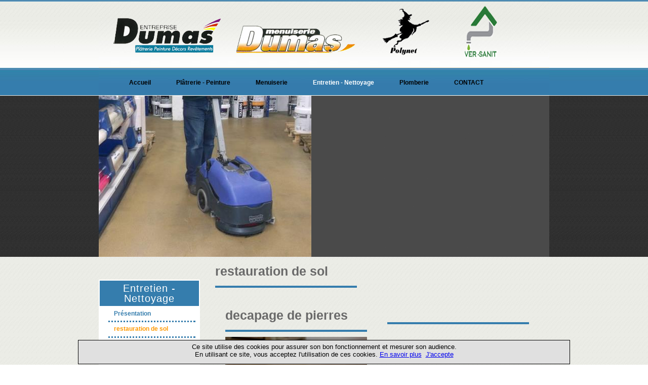

--- FILE ---
content_type: text/html; charset=utf-8
request_url: http://entreprise-dumas.com/polynet_restauration_sol.aspx
body_size: 2652
content:
<!DOCTYPE html PUBLIC "-//W3C//DTD XHTML 1.0 Transitional//EN" "http://www.w3.org/TR/xhtml1/DTD/xhtml1-transitional.dtd">
<html>
<head>
<meta content="text/html;charset=iso-8859-1" http-equiv="content-type" />
<!-- Google Tag Manager -->
<script>(function(w,d,s,l,i){w[l]=w[l]||[];w[l].push({'gtm.start':
new Date().getTime(),event:'gtm.js'});var f=d.getElementsByTagName(s)[0],
j=d.createElement(s),dl=l!='dataLayer'?'&l='+l:'';j.async=true;j.src=
'https://www.googletagmanager.com/gtm.js?id='+i+dl;f.parentNode.insertBefore(j,f);
})(window,document,'script','dataLayer','GTM-NXZKM43');</script>
<!-- End Google Tag Manager -->
<title>Polynet _restauration_de_sol</title>
<meta name="keywords" content="Polynet, entretien, nettoyage, dumas, sinistre, bureaux, pierre, decapage" />
<meta name="description" content="L’entreprise Polynet intervient dans :
Le nettoyage après sinistre
Le nettoyage de bureaux" />
<link rel="stylesheet" type="text/css" href="_css/structure.css" />
<link type="image/x-icon" href="favicon.ico" rel="icon">
<link type="text/css" href="/library/jquery-ui-1.10.2.custom.css" rel="stylesheet" />
<script src="/library/jquery-1.7.2.min.js"></script>
<script src="/library/jquery.pngFix.js"></script>	
<script src="/library/jquery.tools.min.js"></script>
<script src="/library/jquery-ui-1.10.2.custom.min.js"></script>
<script src="/Dumas.js"></script>
<script src="/library/jquery.lightbox.js"></script>
<link rel="stylesheet" media="all" href="/library/lightbox.css" />
<script type="text/javascript" src="/config/includes/common/bibjs/lang_fr.js"></script>
<script type="text/javascript" src="/config/includes/common/bibjs/std_lib.js"></script>
<script type="text/javascript" src="/config/includes/common/bibjs/checkdata_lib.js"></script>
<link rel="stylesheet" media="all" href="/library/slideshow.css" />
<script type="text/javascript">
$(document).ready(function(){	
$('a.lightbox').lightbox();
$(".slidetabs").tabs(".images > div", {
	// enable "cross-fading" effect
	effect: 'fade',
	fadeInSpeed:"200",
	fadeOutSpeed: "100",
	// start from the beginning after the last tab
	rotate: true
	// use the slideshow plugin. It accepts its own configuration
	}).slideshow({
		interval: 4000,
  	autoplay: true
});
});
</script>
</head>
<body class="b4">
<!-- Google Tag Manager (noscript) -->
<noscript><iframe src="https://www.googletagmanager.com/ns.html?id=GTM-NXZKM43"
height="0" width="0" style="display:none;visibility:hidden"></iframe></noscript>
<!-- End Google Tag Manager (noscript) -->
<div id="rgpd"><input type="button" name="idclosergpd" id="idclosergpd" style="display:none;" value="Button" onClick="$('#rgpd').hide();"></a><div id="innerrgpd"><iframe src="/mti-rgpd.html" frameborder="0" style="border:0"></iframe></div></div><div id="ZP">
<div id="ZT" class="b4">
<div id="ZT1" >
<a href="/index.aspx"><div id="ZT1A">
<div class="sep">&nbsp;</div>
<div style="width:230px;float:left;padding-top:30px;text-align:center;"><img class="logo" src="/picts/css/logo-peinture.png" style="padding:0px;margin-top:5px;" /></div>
<div style="width:280px;float:left;padding-top:45px;text-align:center;"><img class="logo" src="/picts/css/logo-menuiserie.png" style="padding:0px;margin-top:5px;" /></div>
<div style="width:150px;float:left;text-align:center;"><img class="logo" src="/picts/css/logo-polynet.png" style="padding:0px;margin-top:5px;" /></div>
<div style="width:150px;float:left;text-align:center;"><img class="logo" src="/picts/css/logo-ver'sanit.png" style="padding:0px;margin-top:5px;" /></div>
</div></a>
</div>
<div id="ZT3" class="b4">
<ul>
<li><a href="index.aspx">Accueil</a></li>
<div class="sep">&nbsp;</div>
<li><a href="dumas_platrerie_peinture.aspx">Plâtrerie - Peinture</a></li>
<div class="sep">&nbsp;</div>
<li><a href="dumas_menuiserie.aspx">Menuiserie</a></li>
<div class="sep">&nbsp;</div>
<li class="actif" ><a href="polynet_entretien_nettoyage.aspx">Entretien - Nettoyage</a></li>
<div class="sep">&nbsp;</div>
<li><a href="ver-sanit_plomberie.aspx">Plomberie</a></li>
<div class="sep">&nbsp;</div>
<li><a href="contact.aspx">CONTACT</a></li>
<div class="sep">&nbsp;</div>
<div class="sep">&nbsp;</div>
</ul>
</div>
</div>
<div id="ZC">
<div id="ZCGMD">
<div id="ZCGM">
<div id="ZCMD1">
<div class="images" style="width:550px;height:318px">
<img src="/lib/picts/pages0th/polynetacc.jpg">
</div>
<div id="encart"><br><br><br><br><br>
</div>
<div id="ZMenu">
<h2>Entretien - Nettoyage</h2>
<ul>
<li><a href="polynet_entretien_nettoyage.aspx">Présentation</a></li>
<div class="sepCoul">&nbsp;</div>
<li class="actif" ><a href="polynet_restauration_sol.aspx">restauration de sol</a></li>
<div class="sepCoul">&nbsp;</div>
<li><a href="polynet_entretien_locaux_techniques.aspx">locaux techniques</a></li>
<div class="sepCoul">&nbsp;</div>
<li><a href="devis-nettoyage-sinistre.aspx">Contact</a></li>
<div class="sepCoul">&nbsp;</div>
</ul>
</div>
<div id="contenus">
<br><span class="titre">restauration de sol</span>
<br><br>
<div class="sepCoul">&nbsp;</div><br><br>
<div class="pres"><div id="presentation_texte15Top">&nbsp;</div>
<div id="presentation_texte15">
<div class="cl2">&nbsp;</div>
<div id="presentation_texte15A">
<span class="titre">decapage de pierres</span>
<br><br><div class="sepCoul">&nbsp;</div><br><img style="margin-bottom:0px;margin-right:10px;" src="../lib/picts/pages2/traitement sol pendant630790.jpg" alt="">
</div>
<div id="presentation_texte15A">
<span class="titre"></span>
<br><br><div class="sepCoul">&nbsp;</div><br></div>
<div class="cl2">&nbsp;</div>
<div id="presentation_texte15B">

</div>
<div id="presentation_texte15B">

</div>
<div class="cl2">&nbsp;</div>
</div>
</div>
<div class="presentation_clear"></div>
</div>
<div class="cl2" style="height:10px;">&nbsp;</div></div>
<br><br>
</div>
<div class="cl2" >&nbsp;</div></div>
<div class="cl2" >&nbsp;</div></div>
</div>
<div id="ZB">
</div>
<div id="BasBody">
<div id="ZB2">
<br /><div align="center"><a href="/dumas_platrerie_peinture.aspx">Plâtrerie - Peinture </a>- <a href="/polynet_entretien_nettoyage.aspx">Entretien - Nettoyage</a> - <a href="/dumas_menuiserie.aspx">Menuiserie</a> - <a href="/ver-sanit_plomberie.aspx">Plomberie</a><a><br /></a><br />Spécialistes en travaux après sinistre !</div><div> </div><div align="center">Interventions autour de Lyon : Bourgoin Jailleu, Vienne, Givors, VIllefranche sur Saône, Tarare, Belleville, Amberieu en Bugey</div>
</div>
<div id="ZB1">
<a href="/mentions_legales.aspx">Mentions légales</a> - &copy Dumas2026</div>

</div>
</body>
</html>


--- FILE ---
content_type: text/html
request_url: http://entreprise-dumas.com/mti-rgpd.html
body_size: 569
content:
<html>
	<head>
		<META NAME="ROBOTS" CONTENT="NOINDEX, NOFOLLOW">
	</head>
	<body style="padding:0px;margin:0px">
		<div style="font:13px Arial, Helvetica, sans-serif;width:100%;text-align:center;">
Ce site utilise des cookies pour assurer son bon fonctionnement et mesurer son audience.<br>En utilisant ce site, vous acceptez l'utilisation de ces cookies. 
<a href="mentions_legales.aspx#argpd" target="_top">En savoir plus</a>
&nbsp;<a href="javascript:window.parent.document.getElementById('idclosergpd').click();window.location.href ='/mti-rgpd-accept.aspx'" >J'accepte</a>
		</div>
	</body>
</html>

--- FILE ---
content_type: text/css
request_url: http://entreprise-dumas.com/_css/structure.css
body_size: 5699
content:
* { margin: 0; }

html
{
/*
	scrollbar-3dlight-color: #007DBC;
	scrollbar-arrow-color: #D8C89E;
	scrollbar-darkshadow-color: #000000;
	scrollbar-face-color: #3b2723;
	scrollbar-highlight-color: #FFFFFF;
	scrollbar-shadow-color: #099050;
	scrollbar-track-color: #3b2723;
*/
}


ul {	margin-left: 0px;	padding:0px;	}
ul li {list-style: none; padding: 0px 0px 0px 12px;   background: url(/picts/css/bt1.jpg) no-repeat 0px 6px; }
ul ul {padding-left: 25px; }
ul ul li {list-style: none; padding: 0px 0px 0px 12px;   background: url(/picts/css/bt1.jpg) no-repeat 0px 6px; }

li.ui-menu-item{background:none;}


body {background: url(/picts/css/body.jpg) repeat-x;	background-color: #FFFFFF;margin: 0;	font-family: Arial, Helvetica, sans-serif; font-size:12px; color:#1a171b;}
body.b1 {background: url(/picts/css/body1.jpg) repeat-x;	background-color: #FFFFFF;margin: 0;	font-family: Arial, Helvetica, sans-serif; font-size:12px; color:#1a171b;}
body.b2 {background: url(/picts/css/body2.jpg) repeat-x;	background-color: #FFFFFF;margin: 0;	font-family: Arial, Helvetica, sans-serif; font-size:12px; color:#1a171b;}
body.b3 {background: url(/picts/css/body3.jpg) repeat-x;	background-color: #FFFFFF;margin: 0;	font-family: Arial, Helvetica, sans-serif; font-size:12px; color:#1a171b;}
body.b4 {background: url(/picts/css/body4.jpg) repeat-x;	background-color: #FFFFFF;margin: 0;	font-family: Arial, Helvetica, sans-serif; font-size:12px; color:#1a171b;}

#ZCD .sepCoul{background-color:#FF6600;font-size:1px;width:180px;border:none;font-weight:thin;}
.b1 #ZCD .sepCoul{background-color:#FF6600;font-size:1px;width:180px;border:none;font-weight:thin;}
.b2 #ZCD .sepCoul{background-color:#025B61;font-size:1px;width:180px;border:none;font-weight:thin;}
.b3 #ZCD .sepCoul{background-color:#006600;font-size:1px;width:180px;border:none;font-weight:thin;}
.b4 #ZCD .sepCoul{background-color:#357DAD;font-size:1px;width:180px;border:none;font-weight:thin;}

li{line-height:20px;}

.logo{border:none;}

a, a:visited{	color: #1a171b;font-weight:bold;text-decoration:none;/*border-bottom:1px solid  #1a171b;*/}
a:hover{	color: #FF6600;	text-decoration: none;}
a.sansborder, a.lightbox {border:none;}
li.ui-menu-item a{border:none;}

h1 {font-size: 32px;line-height:32px;color:#707173;	padding:0px;margin:0px;border:none;}
h2 {font-size: 20px;line-height:20px;color:#707173;	padding:0px;margin:0px;font-weight:normal;letter-spacing:1px;border:none;}
p {color:#1a171b;	font-family: Arial, Helvetica, sans-serif;}

.coul1{color:#A91B22;}
.coul2{color:#e57d8d;}
.coul3{color:#6869a9;}
.coul4{color:#9b376e;}

.tooltip{display:none;width:400px;margin:0;padding:5px;font-size:11px;color:#666;background:#fff;border:5px solid #ccc;}
a.tooltiplink {background:#F0F0F0;border:1px solid #000;text-decoration:none;color:#101010;font-size:8px;padding:5px;width:80px;height:6px;line-height:5px;letter-spacing:0.5px;font-family:Arial;font-weight:normal;}

.formbutton{	color: white;	font-size: 11px;	font-weight: bold;	text-decoration: none;	background-color: blue;
	background-image: url("pictsa/bt/vide.jpg");	text-align: center;	padding: 2px 3px;	border: solid 1px black;	margin: 0px;
}

.formbutton:hover{	font-size: 11px;	font-weight: bold;	text-decoration: none;	background-color: #636363;
	background-image: url("picts/boutons_alu/vide_over.jpg");	background-repeat: no-repeat;	text-align: center;	margin: 0px;
	padding: 3px;	border: inset 1px yellow;
}

.h1u { height:10px;width:100%; font-size:1px;background-color:none;margin:0px;padding:0px;}
.cl2 {clear:both;font-size:2px;color:none;}
hr{	clear: both;	visibility: hidden;	margin: 0;}

#rgpd{position:fixed;bottom:0;padding:0px;z-index:9999;width:100%;}
#innerrgpd{position:relative;background:#e0e0e0;margin-left: auto;margin-right: auto;width: 960px;margin-bottom:1px;margin-top:1px;border:1px solid black;padding:5px;text-align:center;}
#innerrgpd iframe{width: 100%;height:36px;}

#BasBody{background: url(/picts/css/pied.jpg) repeat-x;width:100%;height:222px;margin-top:0px;}

#ZP{width:890px;margin-left:auto; margin-right:auto;padding-top:0px;text-align:left;}

#ZP .imgdoc{border:10px solid #e0e0e0;}

#ZT{position:relative;background: url(/picts/css/Haut.jpg) no-repeat;  width: 890px;  height: 200px;  font-size: 12px;  color: #000;}
#ZT.b1{position:relative;background: url(/picts/css/Haut1.jpg) no-repeat;  width: 890px;  height: 200px;  font-size: 12px;  color: #000;}
#ZT.b2{position:relative;background: url(/picts/css/Haut2.jpg) no-repeat;  width: 890px;  height: 200px;  font-size: 12px;  color: #000;}
#ZT.b3{position:relative;background: url(/picts/css/Haut3.jpg) no-repeat;  width: 890px;  height: 200px;  font-size: 12px;  color: #000;}
#ZT.b4{position:relative;background: url(/picts/css/Haut4.jpg) no-repeat;  width: 890px;  height: 200px;  font-size: 12px;  color: #000;}


#ZT1{	height:125x;background-color:none;clear:both;}
#ZT1A{width:890px;height:110px;background-color:none;float:left;}
#ZT1A .sep{font-size:1px;height:20px;width:20px;float:left;}

#ZT2{padding-left:0px;margin-left:30px;margin-top:0px;height:20px;float:left;}
#ZT2 ul{padding:0px 0px 0px 15px;height:20px;}
#ZT2 li {background-color:none;list-style:none; float:left; color:#fff;padding-right:15px;padding-left:15px;background: none;}
#ZT2 li a:link, #ZT2 li a:visited{text-decoration:none;font-size:12px;color:#fff;line-height:20px;}
#ZT2 li a:hover{text-decoration:none;font-size:12px;color:#c51821;line-height:16px;line-height:20px;}
#ZT2 .sep{font-size:1px;background: url(/picts/css/SepMT.png);height:20px;width:2px;float:left;}

#ZT3{padding-left:0px;margin-left:30px;margin-top:0px;height:27px;background-color:none;clear:both;padding-top:40px;}
#ZT3 ul{padding:0px 0px 0px 15px;height:27px;}
#ZT3 li {background-color:none;list-style:none; float:left; color:#000;padding-right:15px;padding-left:15px;background: none;}
#ZT3 li a:link, #ZT3 li a:visited{text-decoration:none;font-size:12px;color:#000;line-height:27px;font-weight:bold;border:none;}
#ZT3 li.actif {height:28px;/*background: url(/picts/css/Mactif.jpg) repeat-x;*/ float:left; color:#fff;padding-right:15px;padding-left:15px;}
#ZT3 li.actif a:link, #ZT3 li.actif a:visited{text-decoration:none;font-size:12px;color:#fff;line-height:27px;font-weight:bold;}
body #ZT3 li a:hover{text-decoration:none;font-size:12px;color:#fff;line-height:16px;line-height:27px;font-weight:bold;}
#ZT3 .sep{font-size:1px;/*background: url(/picts/css/SepMT2.png);*/height:27px;width:20px;float:left;}

#ZT3 .b1 {padding-left:0px;margin-left:30px;margin-top:0px;height:27px;background-color:none;clear:both;}
#ZT3 .b1 ul{padding:0px 0px 0px 15px;height:27px;}
#ZT3 .b1 li {background-color:none;list-style:none; float:left; color:#000;padding-right:15px;padding-left:15px;background: none;}
/*#ZT3 li.actif {height:28px;background: url(/picts/css/Mactif.jpg) repeat-x; float:left; color:#000;padding-right:15px;padding-left:15px;}*/
#ZT3 .b1 li a:link, #ZT3 li a:visited{text-decoration:none;font-size:12px;color:#000;line-height:27px;font-weight:bold;}
#ZT3 .b1 li.actif {height:28px;/*background: url(/picts/css/Mactif.jpg) repeat-x;*/ float:left; color:#fff;padding-right:15px;padding-left:15px;}
#ZT3 .b1 li.actif a:link, #ZT3 li.actif a:visited{text-decoration:none;font-size:12px;color:#fff;line-height:27px;font-weight:bold;}
body #ZT3 .b1 li a:hover{text-decoration:none;font-size:12px;color:#fff;line-height:16px;line-height:27px;font-weight:bold;}
#ZT3 .b1 .sep{font-size:1px;/*background: url(/picts/css/SepMT2.png);*/height:27px;width:20px;float:left;}


#ZT3 .b2 {padding-left:0px;margin-left:30px;margin-top:0px;height:27px;background-color:none;clear:both;}
#ZT3 .b2 ul{padding:0px 0px 0px 15px;height:27px;}
#ZT3 .b2 li {background-color:none;list-style:none; float:left; color:#000;padding-right:15px;padding-left:15px;background: none;}
/*#ZT3 li.actif {height:28px;background: url(/picts/css/Mactif.jpg) repeat-x; float:left; color:#000;padding-right:15px;padding-left:15px;}*/
#ZT3 .b2 li a:link, #ZT3 li a:visited{text-decoration:none;font-size:12px;color:#000;line-height:27px;font-weight:bold;}
#ZT3 .b2 li.actif {height:28px;/*background: url(/picts/css/Mactif.jpg) repeat-x;*/ float:left; color:#fff;padding-right:15px;padding-left:15px;}
#ZT3 .b2 li.actif a:link, #ZT3 li.actif a:visited{text-decoration:none;font-size:12px;color:#fff;line-height:27px;font-weight:bold;}
body #ZT3 .b2 li a:hover{text-decoration:none;font-size:12px;color:#fff;line-height:16px;line-height:27px;font-weight:bold;}
#ZT3 .b2 .sep{font-size:1px;/*background: url(/picts/css/SepMT2.png);*/height:27px;width:20px;float:left;}

#ZT3 .b3 {padding-left:0px;margin-left:30px;margin-top:0px;height:27px;background-color:none;clear:both;}
#ZT3 .b3 ul{padding:0px 0px 0px 15px;height:27px;}
#ZT3 .b3 li {background-color:none;list-style:none; float:left; color:#000;padding-right:15px;padding-left:15px;background: none;}
/*#ZT3 li.actif {height:28px;background: url(/picts/css/Mactif.jpg) repeat-x; float:left; color:#000;padding-right:15px;padding-left:15px;}*/
#ZT3 .b3 li a:link, #ZT3 li a:visited{text-decoration:none;font-size:12px;color:#000;line-height:27px;font-weight:bold;}
#ZT3 .b3 li.actif {height:28px;/*background: url(/picts/css/Mactif.jpg) repeat-x;*/ float:left; color:#fff;padding-right:15px;padding-left:15px;}
#ZT3 .b3 li.actif a:link, #ZT3 li.actif a:visited{text-decoration:none;font-size:12px;color:#fff;line-height:27px;font-weight:bold;}
body #ZT3 .b3 li a:hover{text-decoration:none;font-size:12px;color:#fff;line-height:16px;line-height:27px;font-weight:bold;}
#ZT3 .b3 .sep{font-size:1px;/*background: url(/picts/css/SepMT2.png);*/height:27px;width:20px;float:left;}

#ZT3 .b4 {padding-left:0px;margin-left:30px;margin-top:0px;height:27px;background-color:none;clear:both;}
#ZT3 .b4 ul{padding:0px 0px 0px 15px;height:27px;}
#ZT3 .b4 li {background-color:none;list-style:none; float:left; color:#000;padding-right:15px;padding-left:15px;background: none;}
/*#ZT3 li.actif {height:28px;background: url(/picts/css/Mactif.jpg) repeat-x; float:left; color:#000;padding-right:15px;padding-left:15px;}*/
#ZT3 .b4 li a:link, #ZT3 li a:visited{text-decoration:none;font-size:12px;color:#000;line-height:27px;font-weight:bold;border:none;}
#ZT3 .b4 li.actif {height:28px;/*background: url(/picts/css/Mactif.jpg) repeat-x;*/ float:left; color:#fff;padding-right:15px;padding-left:15px;}
#ZT3 .b4 li.actif a:link, #ZT3 li.actif a:visited{text-decoration:none;font-size:12px;color:#fff;line-height:27px;font-weight:bold;}
body #ZT3 .b4 li a:hover{text-decoration:none;font-size:12px;color:#fff;line-height:16px;line-height:27px;font-weight:bold;}
#ZT3 .b4 .sep{font-size:1px;/*background: url(/picts/css/SepMT2.png);*/height:27px;width:20px;float:left;}

#ZT4{padding-left:0px;margin-left:30px;margin-top:0px;height:27px;background-color:none;clear:both;}
#ZT4 ul{padding:0px 0px 0px 15px;height:27px;}
#ZT4 li {background-color:none;list-style:none; float:left; color:#fff;padding-right:15px;padding-left:15px;background: none;}
#ZT4 li a:link, #ZT4 li a:visited{text-decoration:none;font-size:12px;color:#fff;line-height:27px;font-weight:bold;}
#ZT4 li a:hover{text-decoration:none;font-size:12px;color:#000;line-height:16px;line-height:27px;font-weight:bold;}
#ZT4 .sep{font-size:1px;background: url(/picts/css/SepMT2.png);height:27px;width:1px;float:left;}

#ZMenu{ float:left;width:200px;background:white;margin-top:5%;}
#ZMenu h2{background-color:#FF6600;font-size:20px;border:solid 2px #FFFFFF;color:white;text-align:center;padding-top:5px;padding-bottom:5px;}
#ZMenu ul{padding:0px 0px 0px 15px;height:50px;}
#ZMenu li {background-color:none;list-style:none; float:left; color:#fff;padding-right:15px;padding-left:15px;background: none;}
#ZMenu li a:link, #ZMenu li a:visited{text-decoration:none;font-size:12px;color:#FF6600;line-height:27px;font-weight:bold;border:none;}
#ZMenu li.actif {height:28px;/*background: url(/picts/css/Mactif.jpg) repeat-x;*/ float:left; color:#fff;padding-right:15px;padding-left:15px;}
#ZMenu li.actif a:link, #ZMenu li.actif a:visited{text-decoration:none;font-size:12px;color:#FF9900;line-height:27px;font-weight:bold;}
#ZMenu li a:hover{text-decoration:none;font-size:12px;color:#FF9900;line-height:16px;line-height:27px;font-weight:bold;}
#ZMenu .sepCoul{background-color:#FF6600;font-size:0px;width:180px;border-top:dotted #fff;font-weight:thin;clear:both;}
.b1 #ZMenu .sepCoul{background-color:#FF6600;font-size:0px;width:180px;border-top:dotted #fff;font-weight:thin;float:left;clear:both;}
.b2 #ZMenu .sepCoul{background-color:#025B61;font-size:0px;width:180px;border-top:dotted #fff;font-weight:thin;float:left;clear:both;}
.b3 #ZMenu .sepCoul{background-color:#006600;font-size:0px;width:180px;border-top:dotted #fff;font-weight:thin;float:left;clear:both;}
.b4 #ZMenu .sepCoul{background-color:#357DAD;font-size:0px;width:180px;border-top:dotted #fff;font-weight:thin;float:left;clear:both;}
.b1 #ZMenu h2{background-color:#FF6600;font-size:20px;border:solid 2px #FFFFFF;color:white;text-align:center;padding-top:5px;padding-bottom:5px;}
.b2 #ZMenu h2{background-color:#025B61;font-size:20px;border:solid 2px #FFFFFF;color:white;text-align:center;padding-top:5px;padding-bottom:5px;}
.b3 #ZMenu h2{background-color:#006600;font-size:20px;border:solid 2px #FFFFFF;color:white;text-align:center;padding-top:5px;padding-bottom:5px;}
.b4 #ZMenu h2{background-color:#357DAD;font-size:20px;border:solid 2px #FFFFFF;color:white;text-align:center;padding-top:5px;padding-bottom:5px;}
.b1 #ZMenu li a:link, .b1 #ZMenu li a:visited{text-decoration:none;font-size:12px;color:#FF6600;line-height:27px;font-weight:bold;}
.b1 #ZMenu li a:hover, .b1 #ZMenu li.actif a:link, .b1 #ZMenu li.actif a:visited{text-decoration:none;font-size:12px;color:#FF9900;line-height:16px;line-height:27px;font-weight:bold;}
.b2 #ZMenu li a:link, .b2 #ZMenu li a:visited{text-decoration:none;font-size:12px;color:#025B61;line-height:27px;font-weight:bold;}
.b2 #ZMenu li a:hover, .b2 #ZMenu li.actif a:link, .b2 #ZMenu li.actif a:visited{text-decoration:none;font-size:12px;color:#FF9900;line-height:16px;line-height:27px;font-weight:bold;}
.b3 #ZMenu li a:link, .b3 #ZMenu li a:visited{text-decoration:none;font-size:12px;color:#006600;line-height:27px;font-weight:bold;}
.b3 #ZMenu li a:hover, .b3 #ZMenu li.actif a:link, .b3 #ZMenu li.actif a:visited{text-decoration:none;font-size:12px;color:#FF9900;line-height:16px;line-height:27px;font-weight:bold;}
.b4 #ZMenu li a:link, .b4 #ZMenu li a:visited{text-decoration:none;font-size:12px;color:#357DAD;line-height:27px;font-weight:bold;}
.b4 #ZMenu li a:hover, .b4 #ZMenu li.actif a:link, .b4 #ZMenu li.actif a:visited{text-decoration:none;font-size:12px;color:#FF9900;line-height:16px;line-height:27px;font-weight:bold;}


#ZC{width: 890px; margin:0px;padding:0px; font-size: 12px;  color: #000;}
#ZCGMD {position:relative;width: 890px;background: none;margin:0px;padding:0px;}

/*#fil {background-color:none;margin:0px 0px 10px 0px;}
#fil a, #fil a:visited{text-decoration:none;color:#707173;}*/

#imgtitre {background-color:none;margin:20px 0px 20px 0px;}

#ZB{width:100%;height:47px;font-size:12px;color: #FFF;}

#ZB1 {width:200px;font-size:10px;color:#cbbdb2;text-align:right;float:right;padding-right:10px;}
#ZB1 a:link,#ZB1 a:visited {text-decoration:none;font-size:10px;color:#cbbdb2;}
#ZB2 {text-align:center;font-size:12px;color:#CEBDB2;height:200px;}

#ZCG { float:left; width:214px;background-color:none;padding:0px 0px 0px 0px;margin:20px 0px 0px 20px;}
#ZCD { float:left;width:190px;background:white;margin-top:15px;padding:5px;}

#ZCD h1 {padding-left:10px;color:#707173;font-size:25px;font-weight:bold;}
#ZCD #Zint {margin-left:10px;color:#000;}
#ZCD #Zint h2{margin:0px;color:#707173;font-size:12px;font-weight:bold;}

#ZCGM { position:relative;float:left;width: 890px; min-height:300px;margin:-11px 0px 0px 0px; background:none;}

#MG {background: url(/picts/css/ContenuM.jpg) repeat-y;}
#MG #Contenu{margin-top:-80px;margin-left:15px;}
#MG #Haut {background: url(/picts/css/HautM.jpg) no-repeat;height:67px;}
#MG #Bas {background: url(/picts/css/BasM.jpg) no-repeat;height:21px;}

#MG #Contenu ul { margin:0px; padding:0px;}
#MG #Contenu li{list-style:none;color:#fff;font-size: 15px ;padding:0px 0px 0px 0px;line-height:15px;}
/*#MG #Contenu li a:link,#MG li a:visited{color:#fff;text-decoration:none;font-size: 15px ;line-height:15px;}
#MG #Contenu li a:hover{color:red;text-decoration:none;}*/

#MG #Contenu li.sep {width:160px;height:1px;background-color:white;font-size:1px;padding:0px;margin-top:4px;margin-bottom:4px;}
#MG #Contenu li.sep2 {width:160px;height:20px;background-color:none;padding:0px;}
#MG #Contenu li.seph {width:160px;height:35px;background-color:none;padding:0px;}

#MG #Contenu ul ul li {color:#2576a9;font-size:14px;padding:0px 0px 0px 10px;line-height:18px;}
/*#MG #Contenu ul ul li a:link, #MG #Contenu ul ul li a:visited{color:#2576a9;font-size:14px;line-height:18px;}
#MG #Contenu ul ul li a:hover{color:#e4bd75;;}*/

/*bloc2*/
#MG2 {background: url(/picts/css/ContenuM2.jpg) repeat-y;}
#MG2 #Contenu{margin-top:-80px;margin-left:15px;}
#MG2 #Haut {background: url(/picts/css/HautM2.jpg) no-repeat;height:67px;}
#MG2 #Bas {background: url(/picts/css/BasM2.jpg) no-repeat;height:21px;}

#MG2 #Contenu ul { margin:0px; padding:0px;}
#MG2 #Contenu li{list-style:none;color:#fff;font-size: 15px ;padding:0px 0px 0px 0px;line-height:15px;}
/*#MG2 #Contenu li a:link,#MG2 li a:visited{color:#fff;text-decoration:none;font-size: 15px ;line-height:15px;}
#MG2 #Contenu li a:hover{color:red;text-decoration:none;}*/

#MG2 #Contenu li.sep {width:160px;height:1px;background-color:white;font-size:1px;padding:0px;margin-top:4px;margin-bottom:4px;}
#MG2 #Contenu li.sep2 {width:160px;height:20px;background-color:none;padding:0px;}
#MG2 #Contenu li.seph {width:160px;height:35px;background-color:none;padding:0px;}

#MG2 #Contenu ul ul li {color:#2576a9;font-size:14px;padding:5px 10px 0px 10px;line-height:18px;}
/*#MG2 #Contenu ul ul li a:link, #MG2 #Contenu ul ul li a:visited{color:#2576a9;font-size:14px;line-height:18px;}
#MG2 #Contenu ul ul li a:hover{color:#ffffff;;}*/


.titre{font-weight:bold;color:#696969;font-size:25px;}

#ZCMD1 {position:relative;padding:0px 0px 0px 0px;background:none;}

.images{border:none;}

#encart {color:white;text-align:center;background:url(/picts/css/encartDumas.jpg);height:318px;margin:0px 0px 0px 0px;}

.sepCoul{background-color:#FF6600;font-size:3px;width:280px;border:none;font-weight:thin;float:left;clear:both;}
.b1 .sepCoul{background-color:#FF6600;font-size:3px;width:280px;border:none;font-weight:thin;float:left;clear:both;}
.b2 .sepCoul{background-color:#025B61;font-size:3px;width:280px;border:none;font-weight:thin;float:left;clear:both;}
.b3 .sepCoul{background-color:#006600;font-size:3px;width:280px;border:none;font-weight:thin;float:left;clear:both;}
.b4 .sepCoul{background-color:#357DAD;font-size:3px;width:280px;border:none;font-weight:thin;float:left;clear:both;}

#contenus{float:left;color:#443021;width:660px;background:none;margin:0px 0px 0px 30px;}
#contenus h2 {font: 18px  Arial, sans-serif;line-height:22px;font-weight:bold;margin-bottom:5px;}
#contenus img {border:none;}

.pres{position:relative;}

.sepCoulH2{background-color:#FF6600;font-size:1px;width:280px;border:none;font-weight:thin;float:left;clear:both;margin-left:50px;}
.b1 .sepCoulH2{background-color:#FF6600;font-size:1px;width:280px;border:none;font-weight:thin;float:left;clear:both;margin-left:50px;}
.b2 .sepCoulH2{background-color:#025B61;font-size:1px;width:280px;border:none;font-weight:thin;float:left;clear:both;margin-left:50px;}
.b3 .sepCoulH2{background-color:#006600;font-size:1px;width:280px;border:none;font-weight:thin;float:left;clear:both;margin-left:50px;}
.b4 .sepCoulH2{background-color:#357DAD;font-size:1px;width:280px;border:none;font-weight:thin;float:left;clear:both;margin-left:50px;}

#presentation_image { float:left; margin-bottom: 10px; }
#presentation_texte { border-left:0px solid #474C50; margin-left: 300px; padding:0 20px; }
#presentation_texte p { line-height: 20px; text-align:justify;color:black; }
#presentation_clear { clear:left; margin:20px 0; }

#presentation_image1 { float:left; margin-bottom: 10px; }
#presentation_texte1 { border-left:0px solid #474C50; margin-left: 140px; width:480px; padding:0 20px; }
#presentation_texte1 p { line-height: 20px; text-align:justify; }


#presentation_image2 { margin-bottom: 10px; margin-left: 528px;margin-top:-20px; }
#presentation_texte2 { float:left; border-right:0px solid #474C50; padding:0px 20px 0px 0px; width:480px;margin-bottom: 20px; }
#presentation_texte2 p { line-height: 20px; text-align:justify; }


#presentation_texte5 {padding-left:20px;padding-right:20px;width:620px;margin-bottom:20px;background-color:#DEDFDA;}
#presentation_texte5 p { line-height: 20px; text-align:justify; }



#presentation_image4 { margin-bottom: 10px; margin-left: 430px;padding-left:20px;margin-top:0px;margin-right:0px;text-align:center;background-color:none;}
#presentation_texte4 { float:left; border-right:0px solid #474C50; padding:0px 20px 0px 0px; width:410px;margin-bottom: 20px;background-color:none; }
#presentation_texte4 p { line-height: 20px; text-align:justify;}

/*#presentation_texte8Top {width:724px;background: url(/picts/css/blH8.jpg) no-repeat;font-size:1px;height:3px;clear:both;}
#presentation_texte8Bot {width:724px;background: url(/picts/css/blB8.jpg) no-repeat;font-size:1px;height:3px;clear:both;}*/
#presentation_texte8{width:660px;background-color:#dedfda;clear:both;}
#presentation_texte8A { float:left; border-right:0px solid #474C50; padding:0px 20px 0px 0px; width:280px;margin: 10px 0px 10px 20px; }
#presentation_texte8A p { line-height: 15px; text-align:justify; }
#presentation_texte8B { float:left; border-right:0px solid #474C50; padding:0px 5px 0px 15px; width:280px;margin: 10px 0px 10px 0px; }
#presentation_texte8B p { line-height: 15px; text-align:justify; }

#presentation_texte9A { padding:0px 20px 0px 0px; width:580px;margin 0px 0px 00px 0px;}
#presentation_texte9A p { line-height: 20px; text-align:justify; }
#presentation_texte9B { padding:10px 0px 0px 0px; width:700px;margin 0px;background-color:none;}
#presentation_texte9B p { line-height: 20px; text-align:justify; }


#presentation_texte10A { padding:0px 20px 10px 0px; width:580px;margin 0px 0px 0px 0px;}
#presentation_texte10A p { line-height: 20px; text-align:justify; }
#presentation_texte10B { float:left; margin:0px;background-color:none; width:300px;}
#presentation_texte10C { border-left:0px solid #474C50; margin: 0px 0px 0px 300px; padding:0 20px; }

#presentation_texte13Top {width:724px;background:none;font-size:1px;height:3px;clear:both;}
#presentation_texte13Bot {width:724px;background:none;font-size:1px;height:3px;clear:both;}
#presentation_texte13{width:724px;background:none;clear:both;}

#presentation_texte13A { float:left;position:relative;background-color:none; padding:10px 0px 0px 5px; width:236px;margin 0px 0px 0px 0px;}
#presentation_texte13B { float:left; margin:0px;background-color:none; padding:10px 0px 0px 5px;width:236px;min-height:55px;}
#presentation_texte13B .titre{font-weight:bold;color:#c51821;}
#presentation_texte13B .lien a {text-align:left;padding:0px 10px 0px 0px;color:#FF9000;font-weight:bold;text-decoration:none;}
#presentation_texte13B .lien {border:none;}
#presentation_texte13B .lien a:hover{text-align:left;padding:0px 10px 0px 0px;color:#FF6600;font-weight:bold;}
#presentation_texte13A img {border:1px solid #e0e0e0;}
#presentation_texte13A .sepCoul{background-color:#FF6600;font-size:3px;width:180px;}
#presentation_texte13A .b1 .sepCoul{background-color:#FF6600;font-size:3px;width:180px;}
#presentation_texte13A .b2 .sepCoul{background-color:#025B61;font-size:3px;width:180px;}
#presentation_texte13A .b3 .sepCoul{background-color:#006600;font-size:3px;width:180px;}
#presentation_texte13A .b4 .sepCoul{background-color:#357DAD;font-size:3px;width:180px;}

#presentation_texte15 { width:660px;background:none;clear:both;}
#presentation_texte15A { float:left;position:relative;background-color:none;padding-left:20px;width:300px;}
#presentation_texte15A .titre{font-weight:bold;color:#696969;font-size:25px;}
#presentation_texte15B { float:left; margin:0px;background-color:none; padding:10px 0px 0px 20px;width:300px;min-height:55px;}
#presentation_texte15B .lien a {text-align:left;padding:0px 10px 0px 0px;color:#FF9000;font-weight:bold;text-decoration:none;}
#presentation_texte15B .lien {border:none;}
#presentation_texte15B .lien a:hover{text-align:left;padding:0px 10px 0px 0px;color:#FF6600;font-weight:bold;}

.presentation_clear{clear:both;height:20px;font-size:2px;color:red;}

#FormStd { color:#1a171b;}
#FormStd fieldset { border:1px solid #1a171b;}
#FormStd legend {color:black}
#FormStd div {margin-bottom:5px;}
#FormStd LABEL, #FormStd .lab2 .suiteTitle {PADDING-RIGHT: 0px;	DISPLAY: inline;	PADDING-LEFT: 0px;	FLOAT: left;	PADDING-BOTTOM: 0px;	MARGIN: 4px 8px 0px 0px;	WIDTH: 150px;	PADDING-TOP: 0px;	TEXT-ALIGN: right;}
#FormStd LABEL, #FormStd .lab2 .suiteTitle {position:relative;overflow:hidden;float:left;margin-top:10px;min-width: 80px;text-align: right;margin-right: 20px;}
#FormStd LABEL.suite{float: none; display: inline;margin : 10px 10px 0px 10px;}
#FormStd LABEL.inline{	FLOAT: none;	MARGIN-LEFT: 8px;	WIDTH: auto;}
#FormStd LABEL.obligatoire{	FONT-WEIGHT: bold;	COLOR:#c51821;}
#FormStd LABEL.login{	PADDING-RIGHT: 0px;	PADDING-LEFT: 0px;	FONT-WEIGHT: bold;	FONT-SIZE: 7pt;	PADDING-BOTTOM: 0px;	MARGIN: 6px 0px 0px;	WIDTH: 46%;	PADDING-TOP: 0px;	TEXT-ALIGN: left;}
#FormStd INPUT{	COLOR: black;	FONT-WEIGHT: bold;	MARGIN: 0px;}
#FormStd input, #FormStd textarea {color:#888888;font-size:13px;margin:0;outline:none;resize:none;position:relative;-webkit-background-clip:padding-box;border:1px solid #cccccc;box-shadow: none;border-radius:9px;-moz-border-radius:9px;-webkit-border-radius:9px;background:#fff;padding:9px 11px 11px;}
#FormStd INPUT.produit{	background-color: #ffc9c9;	font-size: 10px;	font-weight: normal;	width: 550px;	border-top: none;	border-right: none;	border-bottom: 1px #3549A1 solid;	border-left: none;}
#FormStd TEXTAREA { }
#FormStd .focus{COLOR: black;	BACKGROUND-COLOR: #ffc9c9;}
#FormStd .normal{	BACKGROUND: white;	COLOR: black;}
#FormStd P{	PADDING-RIGHT: 4px;	PADDING-LEFT: 4px;	PADDING-BOTTOM: 4px;	MARGIN: 0px;	PADDING-TOP: 4px;}
#FormStd .FormLP { }
#FormStd .FormLI { }
#FormStd .FormSubmit{	margin: 15px 0px 5px 0px;text-align:center;	}

#FormStd a.formbutton:link, a.formbutton:link{ text-decoration:none;	border:none; margin:8px;padding:8px;background-color: #e4bd75; color:#000;display:inline;}
#FormStd a.formbutton:visited, a.formbutton:visited{text-decoration:none;	border:none; margin:8px;padding:8px;background-color: #e4bd75; color:#000;display:inline;}
#FormStd a.formbutton:hover, a.formbutton:hover {text-decoration:none;	border:none; margin:8px;padding:8px;background-color: #000; color:#e4bd75;display:inline;} 
.formok{padding : 20px 0px 10px 20px; margin : 30px 0px 0px 135px;background-color: #EFE6E1; text-align: center;}
.formok table{margin: auto;}




--- FILE ---
content_type: text/css
request_url: http://entreprise-dumas.com/library/slideshow.css
body_size: 1144
content:

/* container for slides */
.images {
	/*background-color:#fff ;*/
	/*border:0px solid #ccc;*/
	position:relative;	
	height:270px;
	
	width:722px;
	float:left;	
	margin:0px;
	/*cursor:pointer;*/
	
	/* CSS3 tweaks for modern browsers --- There is no hope in CSS3 right now 'LF 21/06/13*/
	/*-moz-border-radius:5px;
	-webkit-border-radius:5px;
	-moz-box-shadow:0 0 25px #666;
	-webkit-box-shadow:0 0 25px #666;	*/
}

/* single slide */
.images div {
	display:none;
	position:absolute;
	top:0;
	left:0;		
	margin:7px;
	padding:0px;
	height:256px;
	font-size:12px;
}

/* header */
.images h3 {
	font-size:22px;
	font-weight:normal;
	margin:0 0 20px 0;
	color:#fff;
	
	border-bottom:1px solid #fff;
}

.contslidetabs {
	position: relative;
	width:722px;
	background-color:red;
	margin-left: 0;
	margin-right: 0;
	text-align:center;
	background:url(/picts/css/sebH2.jpg) 0 0 no-repeat;
	
	}
.contslidetabs .innertabs{position:relative;background-color:none;display: inline-block;}

/* tabs (those little circles below slides) */
.slidetabs {		
	/*clear:both;*/
	float:left;
	/*margin-left:330px;*/
}

/* single tab */
.slidetabs a {
	width:16px;
	height:16px;
	float:left;
	margin:0px;
	background:url(/library/flowplayer/navigator2.jpg) 0 0 no-repeat;
	display:block;
	font-size:1px;		
}

/* mouseover state */
.slidetabs a:hover {
	background-position:0 -16px;      
}

/* active state (current page state) */
.slidetabs a.current {
	background-position:0 -32px;     
} 	

.forward, .backward {
	display:block;
	float:left;
}

/* prev and next buttons */
.forward a, .backward a{
	/*float:left;*/
	margin:0px;
	background:#fff url(/library/flowplayer/hori_large2.jpg) no-repeat;
	display:block;
	width:16px;
	height:16px;
	cursor:pointer;
	font-size:1px;
	text-indent:-9999em;	
}

/* next */
.forward a			{ background-position: 0 -16px; clear:right; }
.forward a:hover 		{ background-position:-16px -16px; }
.forward a:active 	 	{ background-position:-32px -16px; } 


/* prev */
.backward a:hover  		{ background-position:-16px 0; }
.backward a:active  	{ background-position:-48px 0; }

/* disabled navigational button. is not needed when tabs are configured with rotate: true */
.disabled {
	visibility:hidden !important;		
}


--- FILE ---
content_type: application/javascript
request_url: http://entreprise-dumas.com/config/includes/common/bibjs/checkdata_lib.js
body_size: 6847
content:
//-----------------------------------------------------------------------------
// Verification de donnees
//-----------------------------------------------------------------------------
// Librairie Javascript pour validation de formulaires avant envoi
//
// Version               : 2.67
// Derniere modification : 21/12/06 - VerifyInteger
// Par                   : HJ
//
// Mode d'emploi :
// Dans la page du formulaire :
//	<FORM name="FormName" action="..." method="get" onsubmit="return CheckDatas(document.FormName);">
//
// Optionnel : donner des noms plus explicites aux champs :
//	NomChamp=new Array(2);
//	NomChamp["OS_LeNomDuChamp"]="Le Nom Du Champ";

// A mixer : /MacPro Datas/Labo/Javascript/V�rification de donn�es/RegExpValidate.js

/*
Principe : le nom des champs defini le type de donnees attendu et l'optionalite.
"OM_..."     -> mail
"OW_..."     -> web
"OL_n_..."   -> longueur mini
"OS_..."     -> pas d'espaces
"ON_..."     -> numerique
"OC_m_M_..." -> n cases cochees mini/Maxi
"OR_..."     -> boutons radio coche
"OD_..."     -> date valide [HJ 08/09/04]

"OX_..."     -> Optionnel
"RX_..."     -> Requis. Si c�c ou boutons radio => au moins 1 sel

MTI01_RC_2_5]Nom du champ  ou  RC_2_5_Nom du champ
=====-==-=-=-============
|  |  |  | | |_ Nom du champ en clair
|  |  |  | |___ Nb cases maxi
|  |  |  |_____ Nb cases mini
|  |  |________ Optionalite (R ou O) et type (M, W,...)
|  |___________ Si MTI, 2 chiffres obligatoires, utilises pour le tri dans le retour form
|______________ Si MTI, le champs est traite, sinon, on l'ignore

*/
var NS4 = (document.layers) ? true : false;
var debut = 1;

function CheckDatas(theForm) {
	theTest=true;
	for (var i=0; i< theForm.elements.length; i++) {
		// Tester si numero d'ordre avant : ex: "MTI01_RM]Nom champ"
		debut=1;
		if (theForm.elements[i].name) { // prise en compte objets fieldset
			if (theForm.elements[i].name.substr(0,3)=="MTI") {
				debut=7;
			}		
			if (theForm.elements[i].name.substr(0,3)=="MTJ") {
				debut=8;
			}	

			if (theForm.elements[i].value != "" && theTest) {	
				// On traite ou pas ?
				// Si champ debute par "MTI" ou si debute par "R" ou "O" et 3eme car = "_"
				if (theForm.elements[i].name.substr(0,3)=="MTI" || (theForm.elements[i].name.substr(2,1)=="_" && (theForm.elements[i].name.substr(0,1)=="R" || theForm.elements[i].name.substr(0,1)=="O"))) {
					// On traite
					
					switch (theForm.elements[i].name.substr(debut,2)) {
					case "I_" : // HJ 061221
						if (!VerifyInteger(theForm.elements[i])) { theTest=false; }
						break;
					case "N_" :
						if (!VerifyNumeric(theForm.elements[i])) { theTest=false; }
						break;
					case "D_" :
						if (!VerifyDate(theForm.elements[i])) { theTest=false; }
						break;
					case "Y_" :
						if (!VerifyYear(theForm.elements[i])) { theTest=false; }
						break;
					case "W_" :
						if (!VerifyWeb(theForm.elements[i])) { theTest=false; }
						break;
					case "M_" :
						if (!VerifyEmail(theForm.elements[i])) { theTest=false; }
						break;
					case "S_" :
						if (!VerifySpace(theForm.elements[i])) { theTest=false; }
						break;
					case "L_" :
						if (!VerifyLength(theForm.elements[i],theForm.elements[i].name.substring(debut+2,theForm.elements[i].name.indexOf('_',debut+2)))) { theTest=false; }
						break;
					case "R_" :
						if (!VerifyRadio(theForm,theForm.elements[i])) { theTest=false; }
						break;
					case "C_" :
						if (!VerifyCheckBox(theForm,theForm.elements[i])) { theTest=false; }
						break;
					case "P_" : // HJ 061120
						if (!VerifyPhone(theForm.elements[i])) { theTest=false; }
						break;
					case "T_" : // texte long - HJ 061120
						theTest=true;
						break;
					default :
						// Autres cas
					}
				}			
			} else {
				// Test champ obligatoire
				if (theForm.elements[i].name.substr(debut+1,1)=="_" && theForm.elements[i].name.substr(debut-1,1)=="R" && theTest) {
					nomchamptmp=GetNomChamp(theForm.elements[i].name);
					if (document.getElementById("msg_"+nomchamptmp)) {
						alert(document.getElementById("msg_"+nomchamptmp).innerHTML);
					} else {
						alert(checkdata_TT["THE_FIELD"]+ GetNomChamp(theForm.elements[i].name) +checkdata_TT["IS_REQUIRED"]);
					}
					if (document.getElementById("ShowBadFieldSpecif")) {
						ShowBadFieldSpecif(nomchamptmp,theForm.elements[i]);
					}	else {
						ShowBadField(theForm.elements[i]);
					}
					theTest=false
				}
			}
		}
	} // Fin boucle For
	return theTest;
}


function VerifyEmail(theField) { // [HJ 21/06/06]
	email=theField.value;
	theReM=/^[\-\._0-9a-zA-Z]+@[\-\._0-9a-zA-Z]+\.[a-zA-Z]+$/;
	resArrM = theReM.exec(email);
	if (resArrM==null) { 
		alert(checkdata_TT["FIELD"] + GetNomChamp(theField.name) + checkdata_TT["BAD_MAIL"] + email + checkdata_TT["VLD_MAIL"]);
		ShowBadField(theField);
		return false;
	} else { return true; }
}

function VerifyWeb(theField) {
	web=theField.value;
	theReW=/^(http:\/\/|https:\/\/)?[\-\._0-9a-zA-Z]+\.[a-zA-Z]+([#=&\?\/\-\._0-9a-zA-Z]*)?$/i;
	resArrW = theReW.exec(web);
	if (resArrW==null) { 
		alert(checkdata_TT["FIELD"] + GetNomChamp(theField.name) + checkdata_TT["BAD_WEB"] + web + checkdata_TT["VLD_WEB"]);
		ShowBadField(theField);
		return false;
	} else {
		if (web.substr(0,7) != "http://" && web.substr(0,8) != "https://") {
			theField.value="http://" + web;
		}
		return true;
	}
}

function VerifySpace(theField) {
	text=theField.value;
	if (text.indexOf(' ',0) != -1) {
		alert(checkdata_TT["FIELD"] + GetNomChamp(theField.name) + checkdata_TT["VLD_CHR"]);
		ShowBadField(theField);
		return false;
	} else { return true; }
}

function VerifyLength(theField,nbcarmin) {
	text=theField.value;
	if (text.length < nbcarmin) {
		alert(checkdata_TT["FIELD"] + GetNomChamp(theField.name) + checkdata_TT["ENTER"] + nbcarmin + checkdata_TT["CHARS"]);
		ShowBadField(theField);
		return false;
	} else { return true; }
}

function VerifyNumeric(theField) { // [HJ 21/12/06]
	// Autoriser - . , e E
	theVal=theField.value.replace(/,/,".");
	var regExpDouble=/^[-+]?[0-9]+(\.[0-9]+)?$/; // Accepte une chaine de type 'double'
	var regExpFloat =/^[-+]?[0-9]+(\.[0-9]+)?([eE][-+]?[0-9]+)?$/; // Accepte une chaine de type 'float'	
	if (!regExpFloat.test(theVal)) {
		alert(checkdata_TT["FIELD"] + GetNomChamp(theField.name) + checkdata_TT["VLD_NUM"]);
		ShowBadField(theField);
		return false;
	}
	return true;
}

function VerifyInteger(theField) { // [HJ 21/12/06]
	// Nombres entiers seulement + ou - : autoriser -
	theVal=theField.value;
	var regExpInt=/^[0-9]+$/g; // Accepte une chaine de type 'int'
	if (!regExpInt.test(theVal)) {
        alert(checkdata_TT["FIELD"] + GetNomChamp(theField.name) + checkdata_TT["VLD_INT"]);
		ShowBadField(theField);
		return false;
	}
	return true;
}

function VerifyPhone(theField) { // [HJ 15/11/06]
// [Ref] On vous rappelle ds UMP
	// Autoriser chiffres, + . ( ) et espaces
	theVal=theField.value; // .replace(/,/,".")
	var tDigits = theVal.match(/\d/g);
	var nbDigits = 0;
	if (tDigits!=null) { nbDigits = tDigits.length; }
	theReT=/^(\+)?[ ()0-9]+/gi;
	//theReT=/^(\+[0-9]{2})[ \.\-]?[0-9][ \.\-]?[0-9]{2}[ \.\-]?[0-9]{2}[ \.\-]?[0-9]{2}[ \.\-]?[0-9]{2}$/g;
	resArrT = theReT.test(theVal);
	if (!resArrT || nbDigits<10) { 
		alert(checkdata_TT["FIELD"] + GetNomChamp(theField.name) + checkdata_TT["VLD_TEL"]);
		ShowBadField(theField);
		return false;
	} else { return true; }
}

function VerifyYear(theField) {
// HJ 16/10/06
// [Ref] Annee naissance ds UMP
	theVal=parseInt(theField.value);
	var now = new Date();
	thisYear = now.getFullYear();
	if (theVal<1900||theVal>thisYear || isNaN(theVal)) {
		alert(checkdata_TT["FIELD"] + GetNomChamp(theField.name) + checkdata_TT["VLD_ANN"]);
		ShowBadField(theField);
		return false;
	} else { return true; }
}

function VerifyDate(theField) {
	if (!isDateValid(theField.value)) {
		alert(checkdata_TT["FIELD"] + GetNomChamp(theField.name) + checkdata_TT["VLD_DAT"]);
		ShowBadField(theField);
		return false;
	} else { return true; }
}

function isDateValid(theDate) {
// HJ 06/09/06
// http://www.webmaster-hub.com/publication/article18.html
   if (theDate == "") return true
   if (theDate.lastIndexOf(" ")>0) theDate=theDate.substring(0,theDate.lastIndexOf(" "))
   var tabDate = theDate.split("/");
   if ((tabDate.length != 3) || isNaN(parseInt(tabDate[0])) || isNaN(parseInt(tabDate[1])) || isNaN(parseInt(tabDate[2]))) return false
   var theDateObj = new Date(eval(tabDate[2]),eval(tabDate[1])-1,eval(tabDate[0]))
   var annee = theDateObj.getYear()
   if ((Math.abs(annee)+"").length < 4) annee = annee + 1900
   var anneeK = eval(tabDate[2])
   if ((Math.abs(anneeK)+"").length < 4) anneeK = anneeK + 1900
   return ((theDateObj.getDate() == eval(tabDate[0])) && (theDateObj.getMonth() == eval(tabDate[1])-1) && (annee == anneeK))
}

function VerifyRadio(theForm,theField) {
	isChecked=false;
	for (var i=0; i< theForm.elements.length; i++) {
		if (theForm.elements[i].type == "radio" && theForm.elements[i].name == theField.name) {
			if (theForm.elements[i].checked) {
				isChecked=true;
			}
		}
	}
	if (isChecked==false) {
       	alert(checkdata_TT["FIELD"] + GetNomChamp(theField.name) + checkdata_TT["CHECK_OPTION"]);
		ShowBadField(theField);
		return false;
    } 
	return true;
}

function VerifyCheckBox(theForm,theField) {
	nbChecked=CountCheckedBox(theForm,theField.name);
	temp=theField.name.substring(debut+2,theField.name.lastIndexOf('_',theField.name.length));
	var tmpTab=temp.split("_")
	nbMin=tmpTab[0] //parseInt(temp.substring(0,theField.name.indexOf('_',0)-1));
	nbMax=tmpTab[1] //parseInt(temp.substring(temp.indexOf('_',0),temp.length));

	if (nbChecked<nbMin) {
		if (nbMin != nbMax) {
	   	    alert(checkdata_TT["FIELD"] + GetNomChamp(theField.name) + checkdata_TT["CHECK_FROM"] + nbMin + checkdata_TT["TO"] + nbMax + checkdata_TT["OPTIONS"]);
		} else {
	   	    alert(checkdata_TT["FIELD"] + GetNomChamp(theField.name) + checkdata_TT["CHECK"] + nbMin + checkdata_TT["OPTION_S"]);
		}
		ShowBadField(theField);
		return false;
    } else {
		if (nbChecked>nbMax) {
   	    	alert(checkdata_TT["FIELD"] + GetNomChamp(theField.name) + "' :\n" + nbMax + checkdata_TT["MAX_NB"]);
			ShowBadField(theField);
			return false;
   		}
    }
	return true;
}


function VerifySameFields(theField1,theField2) {
// Test si 2 champs sont bien identiques (ex: confirmation de mot de passe)
	text1=theField1.value;
	text2=theField2.value;
	if (text1 != text2) {
		alert(checkdata_TT["FIELD"] + GetNomChamp(theField1.name) + "' :\n" + checkdata_TT["NOT_SAME"]);
		ShowBadField(theField1);
		return false;
	} else { return true; }
}


function ShowBadField(theField) {
	theField.style.backgroundColor="#fa8072"; 
	theField.focus();
	// theField.blur();
	if (theField.type != "radio" && theField.type != "checkbox" && theField.type != "select-one") { theField.select(); }
}


function CountCheckedBox(theForm,theFieldName) {
// Renvoie le nb de cases cochees
	nbchecked=0;
	for( var i=0; i< theForm.elements.length; i++) {
		if (theForm.elements[i].type == "checkbox" && theForm.elements[i].name == theFieldName) {
			if (theForm.elements[i].checked) {
				nbchecked=nbchecked+1;
			}
		} else {
			// [HJ 03/01/03]
			if (theForm.elements[i].type == "radio" && theForm.elements[i].name == theFieldName) {
				if (theForm.elements[i].checked) {
					nbchecked=nbchecked+1;
				}
			}
		}
	}
	return nbchecked;
}


function CheckAll(theForm,theFieldName,theMode) {
// Coche, decoche ou inverse une serie de cases a cocher
// 0 : uncheck ; 1 : check ; 2 : swap
	for( var i=0; i< theForm.elements.length; i++) {
		if (theForm.elements[i].type == "checkbox" && theForm.elements[i].name == theFieldName) {
			if (theMode == 0) {
				theForm.elements[i].checked=false;
			} else {
				if (theMode == 1) {
					theForm.elements[i].checked=true;
				} else {
					if (theForm.elements[i].checked ) {
						theForm.elements[i].checked=false;
					} else {
						theForm.elements[i].checked=true;
					}
				}
			}
		}
	}
	return false;
}


function getRadioValue(radioObj) {
// HJ 061012
// Renvoie la valeur du bouton radio coche
	for (var i=0; i<radioObj.length;i++) {
		if (radioObj[i].checked) {
			return radioObj[i].value;
		}
	}
}


function GetNomChamp(theFieldName) {
// Renvoie le texte apres le "_" ou nom du tableau 'NomChamp'
	theName="";
	if (typeof NomChamp != 'undefined') {
		theName=NomChamp[theFieldName];
	}
	if (typeof theName=="undefined" || theName=="") {
		// Test si ], sinon, lastIndexOf('_'
		theName=theFieldName.substr(theFieldName.lastIndexOf('_',theFieldName.length)+1,theFieldName.length);
	}
	theName=unescape(theName); // HJ 051222
	return theName;
}


//-----------------------------------------------------------------------------
// Menus popups
//-----------------------------------------------------------------------------

function UpdatePopup(thePopName,theValue) {
//Positionner un menu popup selon valeur d'un champ
	//Test si theValue existe dans thePopName
	Found=false;
	i=0;
	while ((i < thePopName.length) && !Found) {
		if (thePopName.options[i].value==theValue) {
			Found=true;
			theIndex=i;
		}
		i++;
	}
	
	if (Found) {
		// Oui : positionner index
		thePopName.selectedIndex=theIndex;
	} else {
		// Non : creer ligne et positionner
		thePopName.length++;
		thePopName.options[thePopName.length-1].value=theValue;
		thePopName.options[thePopName.length-1].text=theValue;
		thePopName.selectedIndex=thePopName.length-1;
	}
}


// ---------- Menus popups linked [HJ 14/04/04]
// -- Objet PopUps (Collection de tous les menus popups)
function PopUps(ID) {
  this.ID = ID;
  this.popupLines = new Array(); // Collection
  this.addLine     = PopUpsAddLine; // Methode
  this.index = PopUps.length; // Ajout liste
  PopUps[this.index] = this;
}

// -- Methodes de PopUps
function PopUpsAddLine(theLine) {
	this.popupLines[this.popupLines.length] = theLine;
}

// -- Objet PopUpLine (= une ligne du menu popup)
function PopUpLine(Label,IDVal,IDLink) {
  this.Label = Label;
  this.IDVal = IDVal;
  this.IDLink = IDLink;
}

// -- Initialisation et traitement
function BuildMainPopUp(theLinkedID) {
	var i,np;
	
	// [AF] Generaliser si plusieurs listes liees : collection de popup01, 02... ?
	var Found=false;
	theIndex=-1;
	if (theLinkedID>0) {
	// Chercher ID parent
		i=0;
		while ((i < popup02.popupLines.length) && !Found) {
			if (popup02.popupLines[i].IDVal==theLinkedID) {
				Found=true;
				theIndex=popup02.popupLines[i].IDLink;
			}
			i++;
		}
	}
	
	if (Found) {
		for (np = 0; np < popupsL1.length; np++) {
			thePopUp=eval("document." + formName + ".elements['" + popupsL1[np] + "']");
		for (i = 0; i < popup01.popupLines.length; i++) {
			thePopUp.length=i+1;
			if (returnType==1) {
				thePopUp.options[i].value=popup01.popupLines[i].Label;
			} else {
				thePopUp.options[i].value=popup01.popupLines[i].IDVal;
			}
			thePopUp.options[i].text=popup01.popupLines[i].Label;
			if (popup01.popupLines[i].IDVal == theIndex) {
				thePopUp.selectedIndex=i;
			}	
		}
		//thePopUp.selectedIndex=0;
		BuildLinkedPopUp(thePopUp,theLinkedID);
	}
	} else { // Effacer sous-menu
		thePopUp=eval("document." + formName + ".elements['" + popupsL2[0] + "']"); // [AF]
		thePopUp.length=0;
	}
}

function BuildLinkedPopUp(thePopUp,theLinkedID) {
	var i, np;
	
	for (np = 0; np < popupsL1.length; np++) {
		if (popupsL1[np]==thePopUp.name) {
			theLinkedPopUp=eval("document." + formName + ".elements['" + popupsL2[np] + "']"); // [HJ 22/11/05]
		}
	}	
	theLen=0;
	theLinkedPopUp.length=theLen;
	for (i = 0; i < popup02.popupLines.length; i++) {
		if (returnType==1) {
			for (j = 0; j < popup01.popupLines.length; j++) {
				if (thePopUp.options[thePopUp.selectedIndex].value == popup01.popupLines[j].Label) {
					theID=popup01.popupLines[j].IDVal;
				}
			}
		} else {
			theID=thePopUp.options[thePopUp.selectedIndex].value;
		}
		
		if (theID == popup02.popupLines[i].IDLink) {
			theLen=theLen+1;
			theLinkedPopUp.length=theLen;
			if (returnType==1) {
				theLinkedPopUp.options[theLen-1].text=popup02.popupLines[i].Label;
			} else {
				theLinkedPopUp.options[theLen-1].value=popup02.popupLines[i].IDVal;
			}
			theLinkedPopUp.options[theLen-1].text=popup02.popupLines[i].Label;
			if (popup02.popupLines[i].IDVal == theLinkedID ) {
				theLinkedPopUp.selectedIndex=theLen-1;
			}
		}
	}
}


//-----------------------------------------------------------------------------
// Validation OUI/NON
//-----------------------------------------------------------------------------
function validerSuppr(nbElts) {
	theMsg="";
	if (nbElts > 1) {
		theMsg=checkdata_TT["OK_DEL"]+ nbElts +checkdata_TT["ITEMS"];
	} else {
		if (nbElts != 0) {
			theMsg=checkdata_TT["OK_DEL1"];
		} else {
			alert(checkdata_TT["NO_SEL"]);
			theMsg="";
		}
	}
	if (theMsg != "") {
		if (confirm(theMsg)) {
			return true;
		} else {
			return false;
		}
	}
	return false;
}

function validerCopy(nbElts) { // [HJ 08/07/02]
	theMsg="";
	if (nbElts > 1) {
		theMsg=checkdata_TT["OK_CPY"]+ nbElts +checkdata_TT["ITEMS"];
	} else {
		if (nbElts != 0) {
			theMsg=checkdata_TT["OK_CPY1"];
		} else {
			alert(checkdata_TT["NO_SEL"]);
			theMsg="";
		}
	}
	if (theMsg != "") {
		if (confirm(theMsg)) {
			return true;
		} else {
			return false;
		}
	}
	return false;
}

function validerSelect() { //EB011029 HJ011129
	valtrouve=CountCheckedBox(FormName,"selElts");	

	if (valtrouve==0) {
		alert(checkdata_TT["SEL_LINE"]);
		return false;	
	} else {
		return true;	
	}
}

function validerNewFold(fname) { // [HJ 23/06/06]
	if (fname != "") {
		theMsg=checkdata_TT["NEW_FOLD"];
	} else {
		alert(checkdata_TT["NO_NAME"]);
		theMsg="";
	}
	if (theMsg != "") {
		if (confirm(theMsg)) {
			return true;
		} else {
			return false;
		}
	}
	return false;
}


//-----------------------------------------------------------------------------
// Detection modifications
//-----------------------------------------------------------------------------
var CRCIn = ""; // [HJ 030116] Pour detection modifications
var CRCOut = ""; // + onload="CRCIn=CalcCRC(document.FormName);" dans body

function CheckModified(theForm) {
	CRCOut=CalcCRC(theForm);
	if (CRCIn != CRCOut) {
		//alert("Modifi� !");
		return WarnNotSaved();
	} else {
		//alert("Pas modifi� !");
		return true;
	}
}

function WarnNotSaved() { // HJ 030103
	if (confirm(checkdata_TT["WARN_SAVE"])) {
		return true;
	} else {
		return false;
	}
}

function crcTable() {
    this.table = new Array(256);
   
    var c=0;
    var i=0, k=0;
    
    for(i=0;i<256;i++) {
	c=i;
	for(k=0; k < 8; k++) {
	    if (c & 1) { c = 0xEDB88320 ^ (c >> 1); }
	    else
		c = c >> 1;
	}
    this.table[i] = c;
    }
}

function nextCRC(preCrc,inStr) {
    var sL = inStr.length;
    var c = preCrc ^ 0xFFFFFFFF;
    var n = 0;
    var crcT = new crcTable();
    for(n=0; n < sL; n++) { c = crcT.table[(c ^ inStr.charCodeAt(n)) & 0xff] ^ (c >> 8); }
    return c ^ 0xffffffff;
}

function countCRC(str) {
    return nextCRC(0,str);
}

function crc32(str) {
    var c = countCRC(str);
    var cB = new dWordInBytes(c);    
    return cB.toString;
}

function dWordInBytes(dW) {
  this.rB = new Array(4);
  this.rB[0] = dW & 0x000000FF;
  this.rB[1] = (dW & 0x0000FF00) >>> 8;
  this.rB[2] = (dW & 0x00FF0000) >>> 16;
  this.rB[3] = (dW & 0xFF000000) >>> 24;
  this.toString = bytes2String(this.rB); // returns hex representation of the object
}

function bytes2String(aB) {
  var tA = new Array(4);
  var rS = new String;

  for(i=3;i>=0;i--) {
    if (aB[i] == 0)
       tA[i] = "00";
    else if (aB[i] < 16)
           tA[i] = "0" + aB[i].toString(16);
         else
           tA[i] = aB[i].toString(16);
    rS = rS + tA[i];
  }
  return rS;
}

function CalcCRC(theForm) {
	var theStr="";
	var theCRC="";
	for (var i=0; i< theForm.elements.length; i++) {
		if (theForm.elements[i].type == "checkbox" || theForm.elements[i].type == "radio") {
			if (theForm.elements[i].checked) {
				theStr+=theForm.elements[i].value;
			}
		} else {
			theStr+=theForm.elements[i].value;
		}
	}
	theCRC=crc32(theStr);
	return theCRC;
}


--- FILE ---
content_type: application/javascript
request_url: http://entreprise-dumas.com/Dumas.js
body_size: 840
content:

function ChangeIFrame(idiframe, urliframe) {
	document.getElementById(idiframe).src=urliframe;
}
function Popup_appelbase_CL(theid,thevalue1,thevalue2,thevalue3,thevalue4) 
{

		DataToSend = "id="+theid;
				
		DataToSend = DataToSend  + "&v1="+escape(thevalue1);
		DataToSend = DataToSend  + "&v2="+escape(thevalue2);		
		DataToSend = DataToSend  + "&v3="+escape(thevalue3);		
		DataToSend = DataToSend  + "&v4="+escape(thevalue4);

		var titletmp;
		switch (theid) {

		    case 1: //Modif Referencement page
		        URLToSend = "/admin/live/Pages_REF.aspx";
		        titletmp = "Referencement de la page";
		        ChangeIFrame("idiframe", URLToSend + "?" + DataToSend);
		        ouvredialog(titletmp);
		        break;

		    case 10: //Modif DESCHTML
		        URLToSend = "/admin/live/RT8.aspx";
		        titletmp = "Modifier le contenu";
		        ChangeIFrame("idiframe", URLToSend + "?" + DataToSend);
		        ouvredialog(titletmp);
		        break;
		    case 30: //Modif Image01
		        URLToSend = "/admin/live/image01.aspx";
		        titletmp = "Modifier image";
		        ChangeIFrame("idiframe", URLToSend + "?CodeImg=" + thevalue2 + "&" + DataToSend);
		        ouvredialog(titletmp);
		        break;

		}


}

function ouvredialog(thetitle) {
    $('#dialog').css("background-color", "#ffffff");
    $('#dialog').dialog("option", "title", thetitle);
    $('#dialog').dialog('open');
}

function fermedialog() {
    $('#dialog').dialog('close');
}

function confirmdeletecontenu(theURL) {
    $("#dialog-confirm").dialog({
        resizable: false,
        height: 240,
        modal: true,
        buttons: {
            "Confirmer la suppression": function () {
                $(this).dialog("close");
                window.location = theURL;
            },
            Annuler: function () {
                $(this).dialog("close");
            }
        }
    });
}